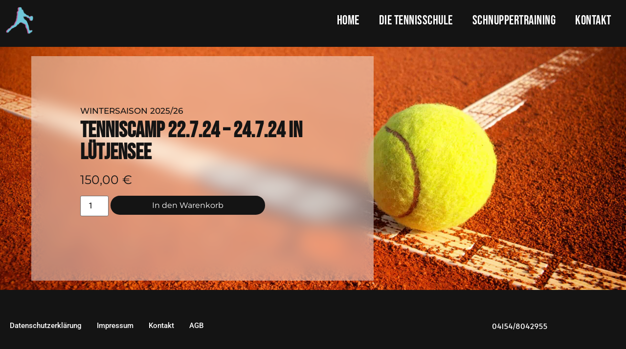

--- FILE ---
content_type: text/css
request_url: https://tennisschule-luetjensee.de/wp-content/uploads/elementor/css/post-7.css?ver=1769306720
body_size: 589
content:
.elementor-kit-7{--e-global-color-primary:#6EC1E4;--e-global-color-secondary:#54595F;--e-global-color-text:#7A7A7A;--e-global-color-accent:#61CE70;--e-global-color-9beb2cf:#6EC7D9;--e-global-color-9eb53d2:#141414;--e-global-color-0b7b193:#C75D9F;--e-global-typography-primary-font-family:"Roboto";--e-global-typography-primary-font-weight:600;--e-global-typography-secondary-font-family:"Roboto Slab";--e-global-typography-secondary-font-weight:400;--e-global-typography-text-font-family:"Roboto";--e-global-typography-text-font-weight:400;--e-global-typography-accent-font-family:"Roboto";--e-global-typography-accent-font-weight:500;background-color:var( --e-global-color-9eb53d2 );color:#FFFFFF;}.elementor-kit-7 e-page-transition{background-color:#FFBC7D;}body.e-wc-error-notice .woocommerce-error, body.e-wc-error-notice .wc-block-components-notice-banner.is-error{background-color:var( --e-global-color-9eb53d2 );border-style:none;}body.e-wc-message-notice .woocommerce-message, body.e-wc-message-notice .wc-block-components-notice-banner.is-success{background-color:#000000;border-style:none;}body.e-wc-message-notice .woocommerce-message .button, body.e-wc-message-notice .wc-block-components-notice-banner.is-success .button{background-color:var( --e-global-color-9eb53d2 );background-image:var( --e-global-color-9eb53d2 );border-width:0px 0px 0px 0px;}body.e-wc-info-notice .woocommerce-info, body.e-wc-info-notice .wc-block-components-notice-banner.is-info{background-color:#000000;border-style:none;}body.e-wc-info-notice .woocommerce-info .button, body.e-wc-info-notice .wc-block-components-notice-banner.is-info .button{background-color:var( --e-global-color-9eb53d2 );background-image:var( --e-global-color-9eb53d2 );border-width:0px 0px 0px 0px;}.elementor-kit-7 a{color:var( --e-global-color-0b7b193 );}.elementor-kit-7 a:hover{color:var( --e-global-color-9beb2cf );}.elementor-kit-7 h2{color:#FFFCFC;}.elementor-kit-7 h6{color:#CC1F1F;font-size:16px;}.elementor-section.elementor-section-boxed > .elementor-container{max-width:1140px;}.e-con{--container-max-width:1140px;}.elementor-widget:not(:last-child){margin-block-end:20px;}.elementor-element{--widgets-spacing:20px 20px;--widgets-spacing-row:20px;--widgets-spacing-column:20px;}{}h1.entry-title{display:var(--page-title-display);}.e-wc-error-notice .woocommerce-error, .e-wc-error-notice .wc-block-components-notice-banner.is-error{--error-message-text-color:var( --e-global-color-0b7b193 );--error-message-icon-color:var( --e-global-color-9beb2cf );--error-message-normal-links-color:#FFFFFF;}.e-wc-message-notice .woocommerce-message, .e-wc-message-notice .wc-block-components-notice-banner.is-success{--message-message-text-color:var( --e-global-color-0b7b193 );--message-message-icon-color:var( --e-global-color-9beb2cf );--message-buttons-normal-text-color:var( --e-global-color-9eb53d2 );}.e-wc-message-notice .woocommerce-message .restore-item, .e-wc-message-notice .wc-block-components-notice-banner.is-success .restore-item, .e-wc-message-notice .woocommerce-message a:not([class]), .e-wc-message-notice .wc-block-components-notice-banner.is-success a:not([class]){--notice-message-normal-links-color:#FFFFFF;}.e-wc-info-notice .woocommerce-info, .e-wc-info-notice .wc-block-components-notice-banner.is-info{--info-message-text-color:var( --e-global-color-0b7b193 );--info-message-icon-color:var( --e-global-color-9beb2cf );--info-buttons-normal-text-color:var( --e-global-color-9eb53d2 );}@media(max-width:1024px){.elementor-section.elementor-section-boxed > .elementor-container{max-width:1024px;}.e-con{--container-max-width:1024px;}}@media(max-width:767px){.elementor-section.elementor-section-boxed > .elementor-container{max-width:767px;}.e-con{--container-max-width:767px;}}

--- FILE ---
content_type: text/css
request_url: https://tennisschule-luetjensee.de/wp-content/uploads/elementor/css/post-15.css?ver=1769306720
body_size: 893
content:
.elementor-15 .elementor-element.elementor-element-2ebca50 > .elementor-container > .elementor-column > .elementor-widget-wrap{align-content:center;align-items:center;}.elementor-15 .elementor-element.elementor-element-2ebca50{padding:10px 0px 20px 0px;}.elementor-widget-image .widget-image-caption{color:var( --e-global-color-text );font-family:var( --e-global-typography-text-font-family ), Sans-serif;font-weight:var( --e-global-typography-text-font-weight );}.elementor-15 .elementor-element.elementor-element-adc7c04 > .elementor-widget-container{margin:-10px 0px -10px 0px;padding:0px 0px 0px 0px;}.elementor-15 .elementor-element.elementor-element-adc7c04{text-align:start;}.elementor-15 .elementor-element.elementor-element-adc7c04 img{width:60px;}.elementor-widget-nav-menu .elementor-nav-menu .elementor-item{font-family:var( --e-global-typography-primary-font-family ), Sans-serif;font-weight:var( --e-global-typography-primary-font-weight );}.elementor-widget-nav-menu .elementor-nav-menu--main .elementor-item{color:var( --e-global-color-text );fill:var( --e-global-color-text );}.elementor-widget-nav-menu .elementor-nav-menu--main .elementor-item:hover,
					.elementor-widget-nav-menu .elementor-nav-menu--main .elementor-item.elementor-item-active,
					.elementor-widget-nav-menu .elementor-nav-menu--main .elementor-item.highlighted,
					.elementor-widget-nav-menu .elementor-nav-menu--main .elementor-item:focus{color:var( --e-global-color-accent );fill:var( --e-global-color-accent );}.elementor-widget-nav-menu .elementor-nav-menu--main:not(.e--pointer-framed) .elementor-item:before,
					.elementor-widget-nav-menu .elementor-nav-menu--main:not(.e--pointer-framed) .elementor-item:after{background-color:var( --e-global-color-accent );}.elementor-widget-nav-menu .e--pointer-framed .elementor-item:before,
					.elementor-widget-nav-menu .e--pointer-framed .elementor-item:after{border-color:var( --e-global-color-accent );}.elementor-widget-nav-menu{--e-nav-menu-divider-color:var( --e-global-color-text );}.elementor-widget-nav-menu .elementor-nav-menu--dropdown .elementor-item, .elementor-widget-nav-menu .elementor-nav-menu--dropdown  .elementor-sub-item{font-family:var( --e-global-typography-accent-font-family ), Sans-serif;font-weight:var( --e-global-typography-accent-font-weight );}.elementor-15 .elementor-element.elementor-element-6fa0fea .elementor-menu-toggle{margin-left:auto;}.elementor-15 .elementor-element.elementor-element-6fa0fea .elementor-nav-menu .elementor-item{font-family:"Bebas Neue", Sans-serif;font-size:26px;font-weight:500;letter-spacing:0.5px;}.elementor-15 .elementor-element.elementor-element-6fa0fea .elementor-nav-menu--main .elementor-item{color:#FFFFFF;fill:#FFFFFF;}.elementor-15 .elementor-element.elementor-element-6fa0fea .elementor-nav-menu--main .elementor-item:hover,
					.elementor-15 .elementor-element.elementor-element-6fa0fea .elementor-nav-menu--main .elementor-item.elementor-item-active,
					.elementor-15 .elementor-element.elementor-element-6fa0fea .elementor-nav-menu--main .elementor-item.highlighted,
					.elementor-15 .elementor-element.elementor-element-6fa0fea .elementor-nav-menu--main .elementor-item:focus{color:var( --e-global-color-0b7b193 );fill:var( --e-global-color-0b7b193 );}.elementor-15 .elementor-element.elementor-element-6fa0fea .elementor-nav-menu--main:not(.e--pointer-framed) .elementor-item:before,
					.elementor-15 .elementor-element.elementor-element-6fa0fea .elementor-nav-menu--main:not(.e--pointer-framed) .elementor-item:after{background-color:#61CE7000;}.elementor-15 .elementor-element.elementor-element-6fa0fea .e--pointer-framed .elementor-item:before,
					.elementor-15 .elementor-element.elementor-element-6fa0fea .e--pointer-framed .elementor-item:after{border-color:#61CE7000;}.elementor-15 .elementor-element.elementor-element-6fa0fea .elementor-nav-menu--main .elementor-item.elementor-item-active{color:#FFFFFF;}.elementor-15 .elementor-element.elementor-element-6fa0fea .elementor-nav-menu--main:not(.e--pointer-framed) .elementor-item.elementor-item-active:before,
					.elementor-15 .elementor-element.elementor-element-6fa0fea .elementor-nav-menu--main:not(.e--pointer-framed) .elementor-item.elementor-item-active:after{background-color:#FFFFFF;}.elementor-15 .elementor-element.elementor-element-6fa0fea .e--pointer-framed .elementor-item.elementor-item-active:before,
					.elementor-15 .elementor-element.elementor-element-6fa0fea .e--pointer-framed .elementor-item.elementor-item-active:after{border-color:#FFFFFF;}.elementor-15 .elementor-element.elementor-element-6fa0fea .e--pointer-framed .elementor-item:before{border-width:0px;}.elementor-15 .elementor-element.elementor-element-6fa0fea .e--pointer-framed.e--animation-draw .elementor-item:before{border-width:0 0 0px 0px;}.elementor-15 .elementor-element.elementor-element-6fa0fea .e--pointer-framed.e--animation-draw .elementor-item:after{border-width:0px 0px 0 0;}.elementor-15 .elementor-element.elementor-element-6fa0fea .e--pointer-framed.e--animation-corners .elementor-item:before{border-width:0px 0 0 0px;}.elementor-15 .elementor-element.elementor-element-6fa0fea .e--pointer-framed.e--animation-corners .elementor-item:after{border-width:0 0px 0px 0;}.elementor-15 .elementor-element.elementor-element-6fa0fea .e--pointer-underline .elementor-item:after,
					 .elementor-15 .elementor-element.elementor-element-6fa0fea .e--pointer-overline .elementor-item:before,
					 .elementor-15 .elementor-element.elementor-element-6fa0fea .e--pointer-double-line .elementor-item:before,
					 .elementor-15 .elementor-element.elementor-element-6fa0fea .e--pointer-double-line .elementor-item:after{height:0px;}.elementor-15 .elementor-element.elementor-element-6fa0fea .elementor-nav-menu--dropdown a, .elementor-15 .elementor-element.elementor-element-6fa0fea .elementor-menu-toggle{color:#FFFFFF;fill:#FFFFFF;}.elementor-15 .elementor-element.elementor-element-6fa0fea .elementor-nav-menu--dropdown{background-color:var( --e-global-color-9eb53d2 );}.elementor-15 .elementor-element.elementor-element-6fa0fea .elementor-nav-menu--dropdown a:hover,
					.elementor-15 .elementor-element.elementor-element-6fa0fea .elementor-nav-menu--dropdown a:focus,
					.elementor-15 .elementor-element.elementor-element-6fa0fea .elementor-nav-menu--dropdown a.elementor-item-active,
					.elementor-15 .elementor-element.elementor-element-6fa0fea .elementor-nav-menu--dropdown a.highlighted,
					.elementor-15 .elementor-element.elementor-element-6fa0fea .elementor-menu-toggle:hover,
					.elementor-15 .elementor-element.elementor-element-6fa0fea .elementor-menu-toggle:focus{color:var( --e-global-color-0b7b193 );}.elementor-15 .elementor-element.elementor-element-6fa0fea .elementor-nav-menu--dropdown a:hover,
					.elementor-15 .elementor-element.elementor-element-6fa0fea .elementor-nav-menu--dropdown a:focus,
					.elementor-15 .elementor-element.elementor-element-6fa0fea .elementor-nav-menu--dropdown a.elementor-item-active,
					.elementor-15 .elementor-element.elementor-element-6fa0fea .elementor-nav-menu--dropdown a.highlighted{background-color:var( --e-global-color-9eb53d2 );}.elementor-15 .elementor-element.elementor-element-6fa0fea .elementor-nav-menu--dropdown a.elementor-item-active{color:var( --e-global-color-0b7b193 );background-color:var( --e-global-color-9eb53d2 );}.elementor-15 .elementor-element.elementor-element-6fa0fea .elementor-nav-menu--dropdown .elementor-item, .elementor-15 .elementor-element.elementor-element-6fa0fea .elementor-nav-menu--dropdown  .elementor-sub-item{font-family:"Bebas Neue", Sans-serif;font-size:21px;font-weight:500;letter-spacing:0.5px;}.elementor-15 .elementor-element.elementor-element-6fa0fea .elementor-nav-menu--main > .elementor-nav-menu > li > .elementor-nav-menu--dropdown, .elementor-15 .elementor-element.elementor-element-6fa0fea .elementor-nav-menu__container.elementor-nav-menu--dropdown{margin-top:14px !important;}.elementor-15 .elementor-element.elementor-element-6fa0fea div.elementor-menu-toggle{color:#FFFFFF;}.elementor-15 .elementor-element.elementor-element-6fa0fea div.elementor-menu-toggle svg{fill:#FFFFFF;}.elementor-theme-builder-content-area{height:400px;}.elementor-location-header:before, .elementor-location-footer:before{content:"";display:table;clear:both;}@media(max-width:767px){.elementor-15 .elementor-element.elementor-element-bd0749e{width:50%;}.elementor-15 .elementor-element.elementor-element-adc7c04 img{width:50px;}.elementor-15 .elementor-element.elementor-element-90a66e8{width:50%;}.elementor-bc-flex-widget .elementor-15 .elementor-element.elementor-element-90a66e8.elementor-column .elementor-widget-wrap{align-items:center;}.elementor-15 .elementor-element.elementor-element-90a66e8.elementor-column.elementor-element[data-element_type="column"] > .elementor-widget-wrap.elementor-element-populated{align-content:center;align-items:center;}.elementor-15 .elementor-element.elementor-element-6fa0fea .elementor-nav-menu--main > .elementor-nav-menu > li > .elementor-nav-menu--dropdown, .elementor-15 .elementor-element.elementor-element-6fa0fea .elementor-nav-menu__container.elementor-nav-menu--dropdown{margin-top:14px !important;}.elementor-15 .elementor-element.elementor-element-6fa0fea{--nav-menu-icon-size:27px;}}@media(min-width:768px){.elementor-15 .elementor-element.elementor-element-bd0749e{width:20.028%;}.elementor-15 .elementor-element.elementor-element-90a66e8{width:79.972%;}}

--- FILE ---
content_type: text/css
request_url: https://tennisschule-luetjensee.de/wp-content/uploads/elementor/css/post-189.css?ver=1769306720
body_size: 1092
content:
.elementor-189 .elementor-element.elementor-element-6c6289fb > .elementor-container > .elementor-column > .elementor-widget-wrap{align-content:center;align-items:center;}.elementor-189 .elementor-element.elementor-element-6c6289fb:not(.elementor-motion-effects-element-type-background), .elementor-189 .elementor-element.elementor-element-6c6289fb > .elementor-motion-effects-container > .elementor-motion-effects-layer{background-color:var( --e-global-color-9eb53d2 );}.elementor-189 .elementor-element.elementor-element-6c6289fb{transition:background 0.3s, border 0.3s, border-radius 0.3s, box-shadow 0.3s;padding:30px 0px 30px 0px;}.elementor-189 .elementor-element.elementor-element-6c6289fb > .elementor-background-overlay{transition:background 0.3s, border-radius 0.3s, opacity 0.3s;}.elementor-189 .elementor-element.elementor-element-1c33d7f6 > .elementor-container > .elementor-column > .elementor-widget-wrap{align-content:center;align-items:center;}.elementor-189 .elementor-element.elementor-element-1c33d7f6{border-style:dotted;border-width:0px 0px 1px 0px;border-color:#9b9b9b;margin-top:0px;margin-bottom:30px;padding:0px 0px 30px 0px;}.elementor-widget-nav-menu .elementor-nav-menu .elementor-item{font-family:var( --e-global-typography-primary-font-family ), Sans-serif;font-weight:var( --e-global-typography-primary-font-weight );}.elementor-widget-nav-menu .elementor-nav-menu--main .elementor-item{color:var( --e-global-color-text );fill:var( --e-global-color-text );}.elementor-widget-nav-menu .elementor-nav-menu--main .elementor-item:hover,
					.elementor-widget-nav-menu .elementor-nav-menu--main .elementor-item.elementor-item-active,
					.elementor-widget-nav-menu .elementor-nav-menu--main .elementor-item.highlighted,
					.elementor-widget-nav-menu .elementor-nav-menu--main .elementor-item:focus{color:var( --e-global-color-accent );fill:var( --e-global-color-accent );}.elementor-widget-nav-menu .elementor-nav-menu--main:not(.e--pointer-framed) .elementor-item:before,
					.elementor-widget-nav-menu .elementor-nav-menu--main:not(.e--pointer-framed) .elementor-item:after{background-color:var( --e-global-color-accent );}.elementor-widget-nav-menu .e--pointer-framed .elementor-item:before,
					.elementor-widget-nav-menu .e--pointer-framed .elementor-item:after{border-color:var( --e-global-color-accent );}.elementor-widget-nav-menu{--e-nav-menu-divider-color:var( --e-global-color-text );}.elementor-widget-nav-menu .elementor-nav-menu--dropdown .elementor-item, .elementor-widget-nav-menu .elementor-nav-menu--dropdown  .elementor-sub-item{font-family:var( --e-global-typography-accent-font-family ), Sans-serif;font-weight:var( --e-global-typography-accent-font-weight );}.elementor-189 .elementor-element.elementor-element-594f484c .elementor-menu-toggle{margin-right:auto;background-color:rgba(0,0,0,0);border-width:0px;border-radius:0px;}.elementor-189 .elementor-element.elementor-element-594f484c .elementor-nav-menu .elementor-item{font-size:15px;font-weight:500;}.elementor-189 .elementor-element.elementor-element-594f484c .elementor-nav-menu--main .elementor-item{color:#FFFFFF;fill:#FFFFFF;padding-left:0px;padding-right:0px;}.elementor-189 .elementor-element.elementor-element-594f484c .elementor-nav-menu--main .elementor-item:hover,
					.elementor-189 .elementor-element.elementor-element-594f484c .elementor-nav-menu--main .elementor-item.elementor-item-active,
					.elementor-189 .elementor-element.elementor-element-594f484c .elementor-nav-menu--main .elementor-item.highlighted,
					.elementor-189 .elementor-element.elementor-element-594f484c .elementor-nav-menu--main .elementor-item:focus{color:var( --e-global-color-9beb2cf );fill:var( --e-global-color-9beb2cf );}.elementor-189 .elementor-element.elementor-element-594f484c .elementor-nav-menu--main .elementor-item.elementor-item-active{color:var( --e-global-color-9beb2cf );}.elementor-189 .elementor-element.elementor-element-594f484c{--e-nav-menu-horizontal-menu-item-margin:calc( 31px / 2 );--nav-menu-icon-size:30px;}.elementor-189 .elementor-element.elementor-element-594f484c .elementor-nav-menu--main:not(.elementor-nav-menu--layout-horizontal) .elementor-nav-menu > li:not(:last-child){margin-bottom:31px;}.elementor-189 .elementor-element.elementor-element-594f484c .elementor-nav-menu--dropdown a, .elementor-189 .elementor-element.elementor-element-594f484c .elementor-menu-toggle{color:#FFFFFF;fill:#FFFFFF;}.elementor-189 .elementor-element.elementor-element-594f484c .elementor-nav-menu--dropdown{background-color:var( --e-global-color-9eb53d2 );}.elementor-189 .elementor-element.elementor-element-594f484c .elementor-nav-menu--dropdown a:hover,
					.elementor-189 .elementor-element.elementor-element-594f484c .elementor-nav-menu--dropdown a:focus,
					.elementor-189 .elementor-element.elementor-element-594f484c .elementor-nav-menu--dropdown a.elementor-item-active,
					.elementor-189 .elementor-element.elementor-element-594f484c .elementor-nav-menu--dropdown a.highlighted,
					.elementor-189 .elementor-element.elementor-element-594f484c .elementor-menu-toggle:hover,
					.elementor-189 .elementor-element.elementor-element-594f484c .elementor-menu-toggle:focus{color:var( --e-global-color-9beb2cf );}.elementor-189 .elementor-element.elementor-element-594f484c .elementor-nav-menu--dropdown a.elementor-item-active{color:var( --e-global-color-9beb2cf );}.elementor-189 .elementor-element.elementor-element-594f484c .elementor-nav-menu--dropdown .elementor-item, .elementor-189 .elementor-element.elementor-element-594f484c .elementor-nav-menu--dropdown  .elementor-sub-item{font-size:15px;}.elementor-189 .elementor-element.elementor-element-594f484c div.elementor-menu-toggle{color:var( --e-global-color-0b7b193 );}.elementor-189 .elementor-element.elementor-element-594f484c div.elementor-menu-toggle svg{fill:var( --e-global-color-0b7b193 );}.elementor-189 .elementor-element.elementor-element-594f484c div.elementor-menu-toggle:hover, .elementor-189 .elementor-element.elementor-element-594f484c div.elementor-menu-toggle:focus{color:var( --e-global-color-0b7b193 );}.elementor-189 .elementor-element.elementor-element-594f484c div.elementor-menu-toggle:hover svg, .elementor-189 .elementor-element.elementor-element-594f484c div.elementor-menu-toggle:focus svg{fill:var( --e-global-color-0b7b193 );}.elementor-widget-heading .elementor-heading-title{font-family:var( --e-global-typography-primary-font-family ), Sans-serif;font-weight:var( --e-global-typography-primary-font-weight );color:var( --e-global-color-primary );}.elementor-189 .elementor-element.elementor-element-5519cef8{text-align:end;}.elementor-189 .elementor-element.elementor-element-5519cef8 .elementor-heading-title{font-family:"Alata", Sans-serif;font-size:15px;font-weight:500;color:#FFFFFF;}.elementor-189 .elementor-element.elementor-element-6cbd7922 > .elementor-container > .elementor-column > .elementor-widget-wrap{align-content:center;align-items:center;}.elementor-189 .elementor-element.elementor-element-55ed67af{text-align:start;}.elementor-189 .elementor-element.elementor-element-55ed67af .elementor-heading-title{font-size:13px;font-weight:300;color:#FFFFFF;}.elementor-widget-button .elementor-button{background-color:var( --e-global-color-accent );font-family:var( --e-global-typography-accent-font-family ), Sans-serif;font-weight:var( --e-global-typography-accent-font-weight );}.elementor-189 .elementor-element.elementor-element-d257a0a .elementor-button{background-color:#FFFFFF;fill:#C75D9F;color:#C75D9F;border-radius:50px 50px 50px 50px;}.elementor-189 .elementor-element.elementor-element-d257a0a .elementor-button:hover, .elementor-189 .elementor-element.elementor-element-d257a0a .elementor-button:focus{background-color:var( --e-global-color-0b7b193 );color:#FFFFFF;}.elementor-189 .elementor-element.elementor-element-d257a0a .elementor-button-content-wrapper{flex-direction:row;}.elementor-189 .elementor-element.elementor-element-d257a0a .elementor-button:hover svg, .elementor-189 .elementor-element.elementor-element-d257a0a .elementor-button:focus svg{fill:#FFFFFF;}.elementor-theme-builder-content-area{height:400px;}.elementor-location-header:before, .elementor-location-footer:before{content:"";display:table;clear:both;}@media(max-width:1024px) and (min-width:768px){.elementor-189 .elementor-element.elementor-element-58b965fb{width:100%;}}@media(max-width:1024px){.elementor-189 .elementor-element.elementor-element-6c6289fb{padding:30px 20px 30px 20px;}.elementor-189 .elementor-element.elementor-element-594f484c .elementor-nav-menu .elementor-item{font-size:13px;}.elementor-189 .elementor-element.elementor-element-5519cef8 .elementor-heading-title{font-size:22px;}}@media(max-width:767px){.elementor-189 .elementor-element.elementor-element-6c6289fb{padding:25px 20px 25px 20px;}.elementor-189 .elementor-element.elementor-element-58b965fb{width:100%;}.elementor-189 .elementor-element.elementor-element-28885136{width:30%;}.elementor-189 .elementor-element.elementor-element-594f484c .elementor-nav-menu--main > .elementor-nav-menu > li > .elementor-nav-menu--dropdown, .elementor-189 .elementor-element.elementor-element-594f484c .elementor-nav-menu__container.elementor-nav-menu--dropdown{margin-top:40px !important;}.elementor-189 .elementor-element.elementor-element-6a798709{width:70%;}.elementor-189 .elementor-element.elementor-element-5519cef8{text-align:end;}.elementor-189 .elementor-element.elementor-element-5519cef8 .elementor-heading-title{font-size:20px;}.elementor-189 .elementor-element.elementor-element-55ed67af{text-align:center;}.elementor-189 .elementor-element.elementor-element-55ed67af .elementor-heading-title{line-height:19px;}}

--- FILE ---
content_type: text/css
request_url: https://tennisschule-luetjensee.de/wp-content/uploads/elementor/css/post-1553.css?ver=1769306816
body_size: 1479
content:
.elementor-widget-heading .elementor-heading-title{font-family:var( --e-global-typography-primary-font-family ), Sans-serif;font-weight:var( --e-global-typography-primary-font-weight );color:var( --e-global-color-primary );}.elementor-1553 .elementor-element.elementor-element-43722c6 > .elementor-widget-container{margin:50px 0px 50px 0px;}.elementor-1553 .elementor-element.elementor-element-43722c6{text-align:center;}.elementor-1553 .elementor-element.elementor-element-43722c6 .elementor-heading-title{font-family:"Bebas Neue", Sans-serif;font-size:45px;font-weight:900;text-transform:capitalize;color:#FFFFFF;}.elementor-widget-text-editor{font-family:var( --e-global-typography-text-font-family ), Sans-serif;font-weight:var( --e-global-typography-text-font-weight );color:var( --e-global-color-text );}.elementor-widget-text-editor.elementor-drop-cap-view-stacked .elementor-drop-cap{background-color:var( --e-global-color-primary );}.elementor-widget-text-editor.elementor-drop-cap-view-framed .elementor-drop-cap, .elementor-widget-text-editor.elementor-drop-cap-view-default .elementor-drop-cap{color:var( --e-global-color-primary );border-color:var( --e-global-color-primary );}.elementor-1553 .elementor-element.elementor-element-9fab64e > .elementor-widget-container{margin:0px 0px 50px 0px;}.elementor-1553 .elementor-element.elementor-element-9fab64e{font-family:"Montserrat Custom", Sans-serif;font-weight:400;color:#FFFFFF;}.elementor-1553 .elementor-element.elementor-element-2f6b0d6a:not(.elementor-motion-effects-element-type-background), .elementor-1553 .elementor-element.elementor-element-2f6b0d6a > .elementor-motion-effects-container > .elementor-motion-effects-layer{background-color:var( --e-global-color-9eb53d2 );background-image:url("https://tennisschule-luetjensee.de/wp-content/uploads/2023/03/AdobeStock_143451985-scaled.jpeg");background-position:center center;background-repeat:no-repeat;background-size:cover;}.elementor-1553 .elementor-element.elementor-element-2f6b0d6a > .elementor-container{min-height:65vh;}.elementor-1553 .elementor-element.elementor-element-2f6b0d6a{transition:background 0.3s, border 0.3s, border-radius 0.3s, box-shadow 0.3s;padding:15px 0px 15px 0px;}.elementor-1553 .elementor-element.elementor-element-2f6b0d6a > .elementor-background-overlay{transition:background 0.3s, border-radius 0.3s, opacity 0.3s;}.elementor-1553 .elementor-element.elementor-element-50775b36:not(.elementor-motion-effects-element-type-background) > .elementor-widget-wrap, .elementor-1553 .elementor-element.elementor-element-50775b36 > .elementor-widget-wrap > .elementor-motion-effects-container > .elementor-motion-effects-layer{background-color:#FFFFFF70;}.elementor-1553 .elementor-element.elementor-element-50775b36 > .elementor-widget-wrap > .elementor-widget:not(.elementor-widget__width-auto):not(.elementor-widget__width-initial):not(:last-child):not(.elementor-absolute){margin-block-end:0px;}.elementor-1553 .elementor-element.elementor-element-50775b36 > .elementor-element-populated >  .elementor-background-overlay{opacity:0.5;}.elementor-1553 .elementor-element.elementor-element-50775b36 > .elementor-element-populated, .elementor-1553 .elementor-element.elementor-element-50775b36 > .elementor-element-populated > .elementor-background-overlay, .elementor-1553 .elementor-element.elementor-element-50775b36 > .elementor-background-slideshow{border-radius:0px 0px 0px 0px;}.elementor-1553 .elementor-element.elementor-element-50775b36 > .elementor-element-populated{transition:background 0.3s, border 0.3s, border-radius 0.3s, box-shadow 0.3s;margin:0px 0px 0px 0px;--e-column-margin-right:0px;--e-column-margin-left:0px;padding:100px 100px 100px 100px;}.elementor-1553 .elementor-element.elementor-element-50775b36 > .elementor-element-populated > .elementor-background-overlay{transition:background 0.3s, border-radius 0.3s, opacity 0.3s;}.elementor-1553 .elementor-element.elementor-element-4e00a5a6 > .elementor-widget-container{margin:0px 0px -10px 0px;}.elementor-1553 .elementor-element.elementor-element-4e00a5a6{text-align:start;font-family:"Montserrat", Sans-serif;font-size:17px;font-weight:500;text-transform:uppercase;color:var( --e-global-color-9eb53d2 );}.elementor-widget-woocommerce-product-title .elementor-heading-title{font-family:var( --e-global-typography-primary-font-family ), Sans-serif;font-weight:var( --e-global-typography-primary-font-weight );color:var( --e-global-color-primary );}.elementor-1553 .elementor-element.elementor-element-51efe2b0 > .elementor-widget-container{margin:0px 0px 0px 0px;}.elementor-1553 .elementor-element.elementor-element-51efe2b0{text-align:start;}.elementor-1553 .elementor-element.elementor-element-51efe2b0 .elementor-heading-title{font-family:"Bebas Neue", Sans-serif;font-size:45px;font-weight:900;text-transform:capitalize;color:var( --e-global-color-9eb53d2 );}.woocommerce .elementor-widget-woocommerce-product-price .price{color:var( --e-global-color-primary );font-family:var( --e-global-typography-primary-font-family ), Sans-serif;font-weight:var( --e-global-typography-primary-font-weight );}.elementor-1553 .elementor-element.elementor-element-5acb3370 > .elementor-widget-container{margin:15px 0px 0px 0px;}.elementor-1553 .elementor-element.elementor-element-5acb3370{text-align:start;}.woocommerce .elementor-1553 .elementor-element.elementor-element-5acb3370 .price{color:var( --e-global-color-9eb53d2 );font-family:"Montserrat", Sans-serif;font-size:25px;font-weight:400;text-transform:none;letter-spacing:0px;}.woocommerce .elementor-1553 .elementor-element.elementor-element-5acb3370 .price ins{color:#0c0c0c;font-size:23px;font-weight:200;}body:not(.rtl) .elementor-1553 .elementor-element.elementor-element-5acb3370:not(.elementor-product-price-block-yes) del{margin-right:0px;}body.rtl .elementor-1553 .elementor-element.elementor-element-5acb3370:not(.elementor-product-price-block-yes) del{margin-left:0px;}.elementor-1553 .elementor-element.elementor-element-5acb3370.elementor-product-price-block-yes del{margin-bottom:0px;}.elementor-widget-woocommerce-product-add-to-cart .added_to_cart{font-family:var( --e-global-typography-accent-font-family ), Sans-serif;font-weight:var( --e-global-typography-accent-font-weight );}.elementor-1553 .elementor-element.elementor-element-89fdaf2 > .elementor-widget-container{padding:0px 0px 0px 0px;}.elementor-1553 .elementor-element.elementor-element-89fdaf2 .cart button, .elementor-1553 .elementor-element.elementor-element-89fdaf2 .cart .button{font-family:"Montserrat", Sans-serif;font-weight:400;border-style:solid;border-width:0px 0px 0px 0px;border-radius:50px 50px 50px 50px;padding:8px 85px 7px 85px;color:#ffffff;background-color:var( --e-global-color-9eb53d2 );border-color:#FFFFFF00;transition:all 0.2s;}.elementor-1553 .elementor-element.elementor-element-89fdaf2 .cart button:hover, .elementor-1553 .elementor-element.elementor-element-89fdaf2 .cart .button:hover{color:#FFFFFF;background-color:#1B1C1E;border-color:var( --e-global-color-9eb53d2 );}.elementor-1553 .elementor-element.elementor-element-89fdaf2{--view-cart-spacing:0px;}.woocommerce .elementor-1553 .elementor-element.elementor-element-89fdaf2 form.cart .variations{width:0%;}.woocommerce .elementor-1553 .elementor-element.elementor-element-89fdaf2 form.cart table.variations td.value select, .woocommerce .elementor-1553 .elementor-element.elementor-element-89fdaf2 form.cart table.variations td.value:before{border-radius:0px;}.elementor-1553 .elementor-element.elementor-element-339fb068 > .elementor-element-populated{margin:0px 0px 0px 0px;--e-column-margin-right:0px;--e-column-margin-left:0px;padding:0px 0px 0px 0px;}@media(max-width:1024px){.elementor-1553 .elementor-element.elementor-element-9fab64e > .elementor-widget-container{margin:0px 10px 50px 10px;}.elementor-1553 .elementor-element.elementor-element-50775b36 > .elementor-element-populated{padding:30px 30px 30px 30px;}}@media(max-width:767px){.elementor-1553 .elementor-element.elementor-element-43722c6 > .elementor-widget-container{margin:10px 0px 10px 0px;}.elementor-1553 .elementor-element.elementor-element-43722c6{text-align:center;}.elementor-1553 .elementor-element.elementor-element-43722c6 .elementor-heading-title{font-size:30px;}.elementor-1553 .elementor-element.elementor-element-9fab64e{text-align:justify;}.elementor-1553 .elementor-element.elementor-element-50775b36 > .elementor-element-populated >  .elementor-background-overlay{opacity:0;}.elementor-1553 .elementor-element.elementor-element-50775b36 > .elementor-element-populated{margin:20px 20px 20px 20px;--e-column-margin-right:20px;--e-column-margin-left:20px;padding:40px 20px 40px 20px;}.elementor-1553 .elementor-element.elementor-element-4e00a5a6{text-align:center;}.elementor-1553 .elementor-element.elementor-element-51efe2b0{text-align:center;}.elementor-1553 .elementor-element.elementor-element-51efe2b0 .elementor-heading-title{font-size:37px;}.elementor-1553 .elementor-element.elementor-element-5acb3370{text-align:center;}.elementor-1553 .elementor-element.elementor-element-89fdaf2{--view-cart-spacing:0px;}}@media(min-width:768px){.elementor-1553 .elementor-element.elementor-element-14da5b3e{width:5%;}.elementor-1553 .elementor-element.elementor-element-50775b36{width:54.666%;}.elementor-1553 .elementor-element.elementor-element-339fb068{width:40%;}}@media(max-width:1024px) and (min-width:768px){.elementor-1553 .elementor-element.elementor-element-14da5b3e{width:10%;}.elementor-1553 .elementor-element.elementor-element-50775b36{width:80%;}.elementor-1553 .elementor-element.elementor-element-339fb068{width:10%;}}/* Start custom CSS for column, class: .elementor-element-50775b36 */.elementor-1553 .elementor-element.elementor-element-50775b36{
    backdrop-filter: blur(15px);
}/* End custom CSS */
/* Start Custom Fonts CSS */@font-face {
	font-family: 'Montserrat Custom';
	font-style: normal;
	font-weight: 100;
	font-display: auto;
	src: url('https://tennisschule-luetjensee.de/wp-content/uploads/2023/06/Montserrat-Thin.ttf') format('truetype');
}
@font-face {
	font-family: 'Montserrat Custom';
	font-style: normal;
	font-weight: 200;
	font-display: auto;
	src: url('https://tennisschule-luetjensee.de/wp-content/uploads/2023/06/Montserrat-ExtraLight.ttf') format('truetype');
}
@font-face {
	font-family: 'Montserrat Custom';
	font-style: normal;
	font-weight: 300;
	font-display: auto;
	src: url('https://tennisschule-luetjensee.de/wp-content/uploads/2023/06/Montserrat-Light.ttf') format('truetype');
}
@font-face {
	font-family: 'Montserrat Custom';
	font-style: normal;
	font-weight: 400;
	font-display: auto;
	src: url('https://tennisschule-luetjensee.de/wp-content/uploads/2023/06/Montserrat-Regular.ttf') format('truetype');
}
@font-face {
	font-family: 'Montserrat Custom';
	font-style: normal;
	font-weight: 500;
	font-display: auto;
	src: url('https://tennisschule-luetjensee.de/wp-content/uploads/2023/06/Montserrat-Medium.ttf') format('truetype');
}
@font-face {
	font-family: 'Montserrat Custom';
	font-style: normal;
	font-weight: 600;
	font-display: auto;
	src: url('https://tennisschule-luetjensee.de/wp-content/uploads/2023/06/Montserrat-SemiBold.ttf') format('truetype');
}
@font-face {
	font-family: 'Montserrat Custom';
	font-style: normal;
	font-weight: 700;
	font-display: auto;
	src: url('https://tennisschule-luetjensee.de/wp-content/uploads/2023/06/Montserrat-Bold.ttf') format('truetype');
}
@font-face {
	font-family: 'Montserrat Custom';
	font-style: normal;
	font-weight: 800;
	font-display: auto;
	src: url('https://tennisschule-luetjensee.de/wp-content/uploads/2023/06/Montserrat-ExtraBold.ttf') format('truetype');
}
@font-face {
	font-family: 'Montserrat Custom';
	font-style: normal;
	font-weight: 900;
	font-display: auto;
	src: url('https://tennisschule-luetjensee.de/wp-content/uploads/2023/06/Montserrat-Black.ttf') format('truetype');
}
/* End Custom Fonts CSS */

--- FILE ---
content_type: text/css
request_url: https://tennisschule-luetjensee.de/wp-content/cache/min/1/wp-content/uploads/omgf/elementor-gf-local-bebasneue/elementor-gf-local-bebasneue.css?ver=1769307981
body_size: 226
content:
@font-face{font-family:'Bebas Neue';font-style:normal;font-weight:400;font-display:;src:url(//tennisschule-luetjensee.de/wp-content/uploads/omgf/elementor-gf-local-bebasneue/bebas-neue-normal-latin-ext-400.woff2?ver=1677184944)format('woff2');unicode-range:U+0100-02BA,U+02BD-02C5,U+02C7-02CC,U+02CE-02D7,U+02DD-02FF,U+0304,U+0308,U+0329,U+1D00-1DBF,U+1E00-1E9F,U+1EF2-1EFF,U+2020,U+20A0-20AB,U+20AD-20C0,U+2113,U+2C60-2C7F,U+A720-A7FF}@font-face{font-family:'Bebas Neue';font-style:normal;font-weight:400;font-display:;src:url(//tennisschule-luetjensee.de/wp-content/uploads/omgf/elementor-gf-local-bebasneue/bebas-neue-normal-latin-400.woff2?ver=1677184944)format('woff2');unicode-range:U+0000-00FF,U+0131,U+0152-0153,U+02BB-02BC,U+02C6,U+02DA,U+02DC,U+0304,U+0308,U+0329,U+2000-206F,U+20AC,U+2122,U+2191,U+2193,U+2212,U+2215,U+FEFF,U+FFFD}

--- FILE ---
content_type: text/css
request_url: https://tennisschule-luetjensee.de/wp-content/cache/min/1/wp-content/uploads/omgf/elementor-gf-local-alata/elementor-gf-local-alata.css?ver=1769307981
body_size: 214
content:
@font-face{font-family:'Alata';font-style:normal;font-weight:400;font-display:;src:url(//tennisschule-luetjensee.de/wp-content/uploads/omgf/elementor-gf-local-alata/alata-normal-latin-ext-400.woff2?ver=1677184944)format('woff2');unicode-range:U+0100-02BA,U+02BD-02C5,U+02C7-02CC,U+02CE-02D7,U+02DD-02FF,U+0304,U+0308,U+0329,U+1D00-1DBF,U+1E00-1E9F,U+1EF2-1EFF,U+2020,U+20A0-20AB,U+20AD-20C0,U+2113,U+2C60-2C7F,U+A720-A7FF}@font-face{font-family:'Alata';font-style:normal;font-weight:400;font-display:;src:url(//tennisschule-luetjensee.de/wp-content/uploads/omgf/elementor-gf-local-alata/alata-normal-latin-400.woff2?ver=1677184944)format('woff2');unicode-range:U+0000-00FF,U+0131,U+0152-0153,U+02BB-02BC,U+02C6,U+02DA,U+02DC,U+0304,U+0308,U+0329,U+2000-206F,U+20AC,U+2122,U+2191,U+2193,U+2212,U+2215,U+FEFF,U+FFFD}